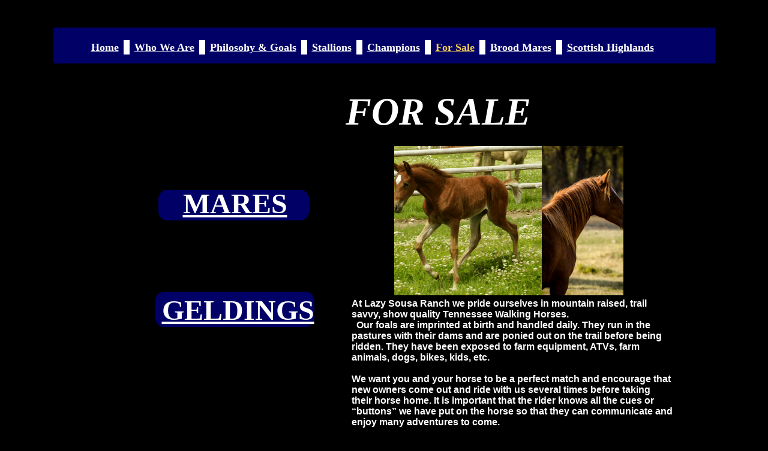

--- FILE ---
content_type: text/html
request_url: http://www.lazysousaranch.com/ForSale.html
body_size: 5881
content:
<!DOCTYPE html>
<html>
	<head>
		<!-- <hs:metatags> -->
		<meta http-equiv="Content-Type" content="text/html; charset=UTF-8">
		<meta name="description" content="Trail and show quality Tennessee Walking Horses sale, geldings, mares, broodmares">
		<meta name="generator" content="Homestead SiteBuilder">
		<!-- </hs:metatags> -->
		
		
	
		<!-- <hs:title> -->
		<title>For Sale!</title>
		<!-- </hs:title> -->
		<script type="text/javascript">
			<!--
						function reDo() {
						        top.location.reload();
						}
						if (navigator.appName == 'Netscape' && parseInt(navigator.appVersion) < 5) {
						        top.onresize = reDo;
						}
						dom=document.getElementById
					//-->
		</script>
		<script type="text/javascript">
			<!--
							  
						
  var strRelativePagePath = "ForSale.html".toLowerCase();
  
						
  var strRelativePathToRoot = "";
  



						//-->
		</script>
		<link rel="stylesheet" href="/~media/elements/Text/font_styles_ns4.css" type="text/css">
		<link rel="stylesheet" href="https://fonts.googleapis.com/css?family=Abril+Fatface|Allerta|Arvo|Bitter|Bree+Serif|Cabin|Cookie|Domine|Droid+Sans|Droid+Serif|Grand+Hotel|Josefin+Slab|Lato|Lobster|Lora|Merriweather|Monda|Montserrat|Offside|Old+Standard+TT|Open+Sans|Open+Sans+Condensed|Oswald|Playfair+Display|PT+Sans|PT+Serif|Raleway|Roboto|Roboto+Condensed|Roboto+Slab|Sanchez|Source+Sans+Pro|Tangerine|Ubuntu|Vollkorn|Yanone+Kaffeesatz" type="text/css">
		<style type="text/css">
			@import url(/~media/elements/Text/font_styles.css);
			div.lpxcenterpageouter { text-align: center; position: absolute; top: 0px; left: 0px; width: 100% }
			div.lpxcenterpageinner { position: relative; margin: 0 auto; text-align: left; width: 1103px; }
			div#element88outer { position:absolute; 
			width: 265px;
			height: 59px; }
			.corner_000066_15_topleft { background-image: url(
			publishImages/ForSale~~000066~~15~~topleft.png); top: 0px; left: 0px; }
			.corner_000066_15_topright { background-image: url(
			publishImages/ForSale~~000066~~15~~topright.png); top: 0px; right: 0px; }
			.corner_000066_15_bottomleft { background-image: url(
			publishImages/ForSale~~000066~~15~~bottomleft.png); bottom: 0px; left: 0px; }
			.corner_000066_15_bottomright { background-image: url(
			publishImages/ForSale~~000066~~15~~bottomright.png); bottom: 0px; right: 0px; }
			.corner_000066_15_topleft,
			.corner_000066_15_topright,
			.corner_000066_15_bottomleft,
			.corner_000066_15_bottomright {
			position: absolute; width: 15px; height: 15px; }
			div#element88horiz { background-color:#000066; position: absolute;
			top: 15px;
			width: 265px;
			height: 29px; }
			div#element88vert { background-color: #000066; color: #000066; position: absolute;
			left: 15px;
			width: 235px;
			height: 59px; }
			div#element90outer { position:absolute; 
			width: 251px;
			height: 51px; }
			div#element90horiz { background-color:#000066; position: absolute;
			top: 15px;
			width: 251px;
			height: 21px; }
			div#element90vert { background-color: #000066; color: #000066; position: absolute;
			left: 15px;
			width: 221px;
			height: 51px; }
		#footer
		{
			font-family:Arial;
			font-size:12px;
			color:#505050;
			padding: 20px 0 10px;
		}
		#footer a
		{
			color:#505050;
			text-decoration: underline;
		}
		</style>
		<script type="text/javascript">
			<!--
							var unique_id = new Array();
			var form_name = new Array();
			var required = new Array();
			var req_message = new Array();

						//-->
		</script>
		
		<script src="/~media/elements/shared/DynamicDrive/SlideShow.js" type="text/javascript" language="JavaScript">
		</script>
		<STYLE type="text/css">
			<!--
							.navBackgroundNavigationwhoweare { background-image:url('/~media/elements/LayoutClipart/undefined'); background-position: undefined; background-repeat:no-repeat }
							.navBackgroundSelectedNavigationwhoweare { background-image:url('/~media/elements/LayoutClipart/undefined'); background-position: undefined; background-repeat:no-repeat }
						-->
		</STYLE>
		<script type="text/javascript" src="/~site/Elements/HCUser_Forms_Submit/FormValidation.js">
		</script>		
		<!--[if lt IE 5.5]>
		<style type="text/css">
			.corner_000066_15_topleft,
			.corner_000066_15_topright,
			.corner_000066_15_bottomleft,
			.corner_000066_15_bottomright {
			background-image: none; background-color: #000066;}
		</style>
		<![endif]-->
		<!--[if gte IE 5.5]>
		<style type="text/css">
			.corner_000066_15_topleft,
			.corner_000066_15_topright,
			.corner_000066_15_bottomleft,
			.corner_000066_15_bottomright { background-image: none; }
			.corner_000066_15_topleft { filter: progid:DXImageTransform.Microsoft.AlphaImageLoader(src="publishImages/ForSale~~000066~~15~~topleft.png"; sizingMethod="scale"); }
			.corner_000066_15_topright { filter: progid:DXImageTransform.Microsoft.AlphaImageLoader(src="publishImages/ForSale~~000066~~15~~topright.png"; sizingMethod="scale"); }
			.corner_000066_15_bottomleft { filter: progid:DXImageTransform.Microsoft.AlphaImageLoader(src="publishImages/ForSale~~000066~~15~~bottomleft.png"; sizingMethod="scale"); }
			.corner_000066_15_bottomright { filter: progid:DXImageTransform.Microsoft.AlphaImageLoader(src="publishImages/ForSale~~000066~~15~~bottomright.png"; sizingMethod="scale"); }
		</style>
		<![endif]-->
	</head>
	<body bgcolor="#000000" link="#FFFFFF" vlink="#FFFFFF" alink="#FFFFFF" onload="slideShowInit(&#39;slideLayer_element21&#39;, &#39;slide2Layer_element21&#39;, &#39;mouseLayer_element21&#39;, imageselement21);" id="element1" onunload="" scroll="auto">
		<noscript>
			<img height="40" width="373" border="0" alt="" src="/~media/elements/shared/javascript_disabled.gif">
		</noscript>
		<div class="lpxcenterpageouter"><div class="lpxcenterpageinner"><!-- <hs:element20> --><div id="element20" style="position: absolute; top: 152px; left: 487px; width: 340px; height: 178px; z-index: 0;"><div style="height: 178px; padding: 0px; border-width: 0px; border-color: #000000; border-style: solid; background-color: #000000;"><div style="font-size: 1px; line-height: 1px;"><font face="'MS Serif', serif" color="#ffffff" class="size48 MSSerif48"><b><i>FOR SALE</i></b><br></font></div><div style="font-size: 1px; line-height: 1px;"><font face="Helvetica, Arial, sans-serif" color="#ffffff" class="size12 Helvetica12"><br></font></div><div style="font-size: 1px; line-height: 1px;"><font face="Georgia, Times, serif" color="#ffffff" class="size12 Georgia12"><br></font></div></div></div><!-- </hs:element20> --><!-- <hs:element21> --><div id="element21" style="position: absolute; top: 244px; left: 568px; width: 382px; height: 249px; z-index: 1;"><script language="javascript" type="text/javascript">
<!--//
					
					var imageselement21='<nobr><img style="vertical-align:middle;" border=0 width=305 height=249 src="achillesmed.gif"><img style="vertical-align:middle;" border=0 width=164 height=249 src="Chosette_by_Lisa_Jellison_Photography.jpg"><img style="vertical-align:middle;" border=0 width=164 height=249 src="Luna_by_Lisa_Jellison.jpg"><img style="vertical-align:middle;" border=0 width=164 height=249 src="April_by_Lisa_Jellison.jpg"><img style="vertical-align:middle;" border=0 width=322 height=249 src="Gracie_2011.JPG"><img style="vertical-align:middle;" border=0 width=309 height=249 src="Chausette.JPG"><img style="vertical-align:middle;" border=0 width=140 height=249 src="Dixie_and_Boon.JPG"><img style="vertical-align:middle;" border=0 width=372 height=249 src="G.G._photo.jpg"><img style="vertical-align:middle;" border=0 width=332 height=249 src="Tess_July_2010.JPG"><img style="vertical-align:middle;" border=0 width=331 height=249 src="Dixie_08.jpg"><img style="vertical-align:middle;" border=0 width=373 height=249 src="Lena_2012.jpg"><img style="vertical-align:middle;" border=0 width=332 height=249 src="Sheyanne_June_2011.JPG"><img style="vertical-align:middle;" border=0 width=290 height=249 src="Quincy_Yearling_2012.jpg"><img style="vertical-align:middle;" border=0 width=332 height=249 src="Hanna_June_2012.JPG"><img style="vertical-align:middle;" border=0 width=290 height=249 src="silkymed.gif"></nobr>';
					//-->
</script><div style="overflow: hidden; position: relative; width:382px;height:249px"><div speed="1" onmouseover="setAttribute('speed', '0')" style="position: absolute; width:382px;height:249px;background-color:#000000" onmouseout="setAttribute(&quot;speed&quot;, &quot;1&quot;)" id="mouseLayer_element21"><div id="slideLayer_element21" style="position: absolute; left: 0px; top:0"></div><div id="slide2Layer_element21" style="position: absolute; left: 0px; top:0"></div></div></div></div><!-- </hs:element21> --><!-- <hs:element23> --><div id="element23" style="position: absolute; top: 979px; left: 463px; width: 244px; height: 160.3399658203125px; z-index: 2;"><div style="height: 160.3399658203125px; padding: 0px; border-width: 0px; border-color: #000000; border-style: solid; background-color: #000066;"><div style="font-size: 1px; line-height: 1px;" align="center"><font face="Helvetica, Arial, sans-serif" color="#000000" class="size10 Helvetica10"> </font><font face="Helvetica, Arial, sans-serif" color="#ffffff" class="size11 Helvetica11"><b>Lazy Sousa Ranch</b><br></font></div><div style="font-size: 1px; line-height: 1px;" align="center"><font face="Helvetica, Arial, sans-serif" color="#ffffff" class="size11 Helvetica11"><b>23205 Nine Mile Road</b><br></font></div><div style="font-size: 1px; line-height: 1px;" align="center"><font face="Helvetica, Arial, sans-serif" color="#ffffff" class="size11 Helvetica11"><b>Huson, Montana 59846</b><br></font></div><div style="font-size: 1px; line-height: 1px;" align="center"><font face="Helvetica, Arial, sans-serif" color="#ffffff" class="size11 Helvetica11"><b></b><br></font></div><div style="font-size: 1px; line-height: 1px;" align="center"><font face="Helvetica, Arial, sans-serif" color="#ffffff" class="size11 Helvetica11"><b>Kate Sousa</b><br></font></div><div style="font-size: 1px; line-height: 1px;" align="center"><font face="Helvetica, Arial, sans-serif" color="#ffffff" class="size11 Helvetica11"><b>horses.highlands@gmail.com</b><br></font></div><div style="font-size: 1px; line-height: 1px;" align="center"><font face="Helvetica, Arial, sans-serif" color="#ffffff" class="size11 Helvetica11"><b>406-370-1490 cell</b><br></font></div><div style="font-size: 1px; line-height: 1px;" align="center"><font face="Helvetica, Arial, sans-serif" color="#ffffff" class="size11 Helvetica11"><b>Jan </b><br></font></div><div style="font-size: 1px; line-height: 1px;" align="center"><font face="Helvetica, Arial, sans-serif" color="#ffffff" class="size11 Helvetica11"><b>jectwh</b></font><font face="Helvetica, Arial, sans-serif" color="#ffffff" class="size11 Helvetica11"><b><a target="_self" href="mailto:sousaranch@gmail.com">@gmail.com</a></b><br></font></div><div style="font-size: 1px; line-height: 1px;" align="center"><font face="Helvetica, Arial, sans-serif" color="#ffffff" class="size11 Helvetica11"><b> (406) 626-4757</b><br></font></div></div></div><!-- </hs:element23> --><!-- <hs:element24> --><div id="element24" style="position: absolute; top: 973px; width: 150px; height: 138px; z-index: 3;"><div style="overflow: hidden; height: 138px; width: 150px; border: 0px solid #52A8EC; border-radius: 0px; box-shadow: none;"><img height="138" width="150" style="display: block; border-radius: 0px;" title="" alt="" src="colt1.jpg" /></div></div><!-- </hs:element24> --><!-- <hs:element27> --><div id="element27" style="position: absolute; top: 1076px; left: 632px; width: 29px; height: 31px; z-index: 4;"><div style="overflow: hidden; height: 31px; width: 29px; border: 0px solid #52A8EC; border-radius: 0px; box-shadow: none;"><img height="31" width="29" style="display: block; border-radius: 0px;" title="" alt="" src="goldn-shoe.gif" /></div></div><!-- </hs:element27> --><!-- <hs:element28> --><div id="element28" style="position: absolute; top: 1164px; left: 543px; width: 90px; height: 30px; z-index: 5;"><a name="E-mailMe-1" href="#" onClick="window.open('/~site/Scripts_EmailManager/EmailManager.dll?CMD=CMDElementEmailMe&amp;HSID=1751429716&amp;PARTNER_ID=1&amp;PEN=MailMailingList&amp;TO_ADDRESS=93c2170ff5ac6312dae07422d9e8b74a49c71fa9592fc58c6f6d','Email_Me','toolbar=no,status=yes,menubar=no,scrollbars=yes,resizable=no,directories=no,location=no,width=600,height=600');"><img height="30" width="90" border="0" alt="email me" src="/~media/elements/EmailMe/3D1.gif"></a></div><!-- </hs:element28> --><!-- <hs:element34> --><div id="element34" style="position: absolute; top: 919px; left: 116px; width: 932px; height: 33px; z-index: 6;"><table cellspacing="0" border="0" cellpadding="0"><tr><td height="33" bgcolor="#000066" width="932"><img height="33" width="932" title="" alt="" style="display: block;" src="/~site/siteapps/shapes.action?CMD=GetRectangleGif&r=0&g=0&b=102"></td></tr></table></div><!-- </hs:element34> --><!-- <hs:element36> --><div id="element36" style="position: absolute; top: 928px; left: 229px; width: 715px; height: 20px; z-index: 7;"><div style="font-size: 1px; line-height: 1px;" align="center"><font face="Helvetica, Arial, sans-serif" color="#000000" class="size10 Helvetica10"><u><a target="_self" href="#top">back to top</a></u><br></font></div></div><!-- </hs:element36> --><!-- <hs:element38> --><div id="element38" style="position: absolute; top: 211px; left: 605px; width: 80px; height: 45px; z-index: 8;"><a name="anchor_38"><img height="2" width="1" alt="" src="/tp.gif"></a></div><!-- </hs:element38> --><!-- <hs:element55> --><div id="element55" style="position: absolute; top: 974px; left: 930px; width: 150px; height: 147px; z-index: 9;"><div style="overflow: hidden; height: 147px; width: 150px; border: 0px solid #52A8EC; border-radius: 0px; box-shadow: none;"><img height="147" width="150" style="display: block; border-radius: 0px;" title="" alt="" src="Gaitor.jpg" /></div></div><!-- </hs:element55> --><!-- <hs:element86> --><div id="element86" style="position: absolute; top: 46px; width: 1103px; height: 60px; z-index: 10;"><table cellspacing="0" border="0" cellpadding="0"><tr><td height="60" bgcolor="#000066" width="1103"><img height="60" width="1103" title="" alt="" style="display: block;" src="/~site/siteapps/shapes.action?CMD=GetRectangleGif&r=0&g=0&b=102"></td></tr></table></div><!-- </hs:element86> --><!-- <hs:element35> --><div id="element35" style="position: absolute; top: 67px; left: 63px; width: 1009px; height: 24px; z-index: 11;"><div align="left"><SCRIPT type="text/javascript">var nav_element_id="element35";</SCRIPT><div id="nav_version" style="display:none;">1</div><SCRIPT TYPE="text/javascript" SRC="~navs/Navigationwhoweare.js"></SCRIPT><TABLE ID="ntb" CELLSPACING="0" CELLPADDING="0" BORDER="0" ><TR ALIGN="CENTER" VALIGN="MIDDLE"><TD><TABLE CELLSPACING="0" CELLPADDING="0" BORDER="0"><TR><TD ALIGN="center" VALIGN="MIDDLE" NOWRAP="NOWRAP" id="Navigationwhoweare_Link1" style="cursor: pointer;cursor: hand;color:#FFFFFF;font-size: 1px; line-height: 1px;font-weight: bold;text-decoration: underline;" onmouseover="doMouseChange(nav_Navigationwhoweare,this,'1',true);" onmouseout="doMouseChange(nav_Navigationwhoweare,this,'1',false);"><A HREF="/index.html" TARGET="_self" STYLE="text-decoration:none;" NAME="Home"><FONT ID="Navigationwhoweare_f1" FACE="'Palatino Linotype', serif" CLASS="size14 PalatinoLinotype14" STYLE="color:#FFFFFF">Home</FONT><IMG SRC="/tp.gif" WIDTH="8.0" HEIGHT="1" BORDER="0"></A></TD><TD WIDTH="10" BGCOLOR="#FFFFFF"><IMG style="display: block;" SRC="/tp.gif" WIDTH="10"></TD><TD ALIGN="center" VALIGN="MIDDLE" NOWRAP="NOWRAP" id="Navigationwhoweare_Link2" style="cursor: pointer;cursor: hand;color:#FFFFFF;font-size: 1px; line-height: 1px;font-weight: bold;text-decoration: underline;" onmouseover="doMouseChange(nav_Navigationwhoweare,this,'2',true);" onmouseout="doMouseChange(nav_Navigationwhoweare,this,'2',false);"><A HREF="/WhoWeAre.html" TARGET="_self" STYLE="text-decoration:none;" NAME="Who We Are"><IMG SRC="/tp.gif" WIDTH="8.0" HEIGHT="1" BORDER="0"><FONT ID="Navigationwhoweare_f2" FACE="'Palatino Linotype', serif" CLASS="size14 PalatinoLinotype14" STYLE="color:#FFFFFF">Who&nbsp;We&nbsp;Are</FONT><IMG SRC="/tp.gif" WIDTH="8.0" HEIGHT="1" BORDER="0"></A></TD><TD WIDTH="10" BGCOLOR="#FFFFFF"><IMG style="display: block;" SRC="/tp.gif" WIDTH="10"></TD><TD ALIGN="center" VALIGN="MIDDLE" NOWRAP="NOWRAP" id="Navigationwhoweare_Link3" style="cursor: pointer;cursor: hand;color:#FFFFFF;font-size: 1px; line-height: 1px;font-weight: bold;text-decoration: underline;" onmouseover="doMouseChange(nav_Navigationwhoweare,this,'3',true);" onmouseout="doMouseChange(nav_Navigationwhoweare,this,'3',false);"><A HREF="/Philosophy.html" TARGET="_self" STYLE="text-decoration:none;" NAME="Philosohy & Goals"><IMG SRC="/tp.gif" WIDTH="8.0" HEIGHT="1" BORDER="0"><FONT ID="Navigationwhoweare_f3" FACE="'Palatino Linotype', serif" CLASS="size14 PalatinoLinotype14" STYLE="color:#FFFFFF">Philosohy&nbsp;&amp;&nbsp;Goals</FONT><IMG SRC="/tp.gif" WIDTH="8.0" HEIGHT="1" BORDER="0"></A></TD><TD WIDTH="10" BGCOLOR="#FFFFFF"><IMG style="display: block;" SRC="/tp.gif" WIDTH="10"></TD><TD ALIGN="center" VALIGN="MIDDLE" NOWRAP="NOWRAP" id="Navigationwhoweare_Link4" style="cursor: pointer;cursor: hand;color:#FFFFFF;font-size: 1px; line-height: 1px;font-weight: bold;text-decoration: underline;" onmouseover="doMouseChange(nav_Navigationwhoweare,this,'4',true);" onmouseout="doMouseChange(nav_Navigationwhoweare,this,'4',false);"><A HREF="/RedBaronsPerfection.html" TARGET="_self" STYLE="text-decoration:none;" NAME="Stallions"><IMG SRC="/tp.gif" WIDTH="8.0" HEIGHT="1" BORDER="0"><FONT ID="Navigationwhoweare_f4" FACE="'Palatino Linotype', serif" CLASS="size14 PalatinoLinotype14" STYLE="color:#FFFFFF">Stallions</FONT><IMG SRC="/tp.gif" WIDTH="8.0" HEIGHT="1" BORDER="0"></A></TD><TD WIDTH="10" BGCOLOR="#FFFFFF"><IMG style="display: block;" SRC="/tp.gif" WIDTH="10"></TD><TD ALIGN="center" VALIGN="MIDDLE" NOWRAP="NOWRAP" id="Navigationwhoweare_Link5" style="cursor: pointer;cursor: hand;color:#FFFFFF;font-size: 1px; line-height: 1px;font-weight: bold;text-decoration: underline;" onmouseover="doMouseChange(nav_Navigationwhoweare,this,'5',true);" onmouseout="doMouseChange(nav_Navigationwhoweare,this,'5',false);"><A HREF="/Champions.html" TARGET="_self" STYLE="text-decoration:none;" NAME="Champions"><IMG SRC="/tp.gif" WIDTH="8.0" HEIGHT="1" BORDER="0"><FONT ID="Navigationwhoweare_f5" FACE="'Palatino Linotype', serif" CLASS="size14 PalatinoLinotype14" STYLE="color:#FFFFFF">Champions</FONT><IMG SRC="/tp.gif" WIDTH="8.0" HEIGHT="1" BORDER="0"></A></TD><TD WIDTH="10" BGCOLOR="#FFFFFF"><IMG style="display: block;" SRC="/tp.gif" WIDTH="10"></TD><TD ALIGN="center" VALIGN="MIDDLE" NOWRAP="NOWRAP" id="Navigationwhoweare_Link6" style="cursor: pointer;cursor: hand;color:#FFFFFF;font-size: 1px; line-height: 1px;font-weight: bold;text-decoration: underline;" onmouseover="doMouseChange(nav_Navigationwhoweare,this,'6',true);" onmouseout="doMouseChange(nav_Navigationwhoweare,this,'6',false);"><A HREF="/ForSale.html" TARGET="_self" STYLE="text-decoration:none;" NAME="For Sale"><IMG SRC="/tp.gif" WIDTH="8.0" HEIGHT="1" BORDER="0"><FONT ID="Navigationwhoweare_f6" FACE="'Palatino Linotype', serif" CLASS="size14 PalatinoLinotype14" STYLE="color:#FFFFFF">For&nbsp;Sale</FONT><IMG SRC="/tp.gif" WIDTH="8.0" HEIGHT="1" BORDER="0"></A></TD><TD WIDTH="10" BGCOLOR="#FFFFFF"><IMG style="display: block;" SRC="/tp.gif" WIDTH="10"></TD><TD ALIGN="center" VALIGN="MIDDLE" NOWRAP="NOWRAP" id="Navigationwhoweare_Link7" style="cursor: pointer;cursor: hand;color:#FFFFFF;font-size: 1px; line-height: 1px;font-weight: bold;text-decoration: underline;" onmouseover="doMouseChange(nav_Navigationwhoweare,this,'7',true);" onmouseout="doMouseChange(nav_Navigationwhoweare,this,'7',false);"><A HREF="/BroodMares.html" TARGET="_blank" STYLE="text-decoration:none;" NAME="Brood Mares"><IMG SRC="/tp.gif" WIDTH="8.0" HEIGHT="1" BORDER="0"><FONT ID="Navigationwhoweare_f7" FACE="'Palatino Linotype', serif" CLASS="size14 PalatinoLinotype14" STYLE="color:#FFFFFF">Brood&nbsp;Mares</FONT><IMG SRC="/tp.gif" WIDTH="8.0" HEIGHT="1" BORDER="0"></A></TD><TD WIDTH="10" BGCOLOR="#FFFFFF"><IMG style="display: block;" SRC="/tp.gif" WIDTH="10"></TD><TD ALIGN="center" VALIGN="MIDDLE" NOWRAP="NOWRAP" id="Navigationwhoweare_Link8" style="cursor: pointer;cursor: hand;color:#FFFFFF;font-size: 1px; line-height: 1px;font-weight: bold;text-decoration: underline;" onmouseover="doMouseChange(nav_Navigationwhoweare,this,'8',true);" onmouseout="doMouseChange(nav_Navigationwhoweare,this,'8',false);"><A HREF="/Highlands.html" TARGET="_self" STYLE="text-decoration:none;" NAME="Scottish Highlands"><IMG SRC="/tp.gif" WIDTH="8.0" HEIGHT="1" BORDER="0"><FONT ID="Navigationwhoweare_f8" FACE="'Palatino Linotype', serif" CLASS="size14 PalatinoLinotype14" STYLE="color:#FFFFFF">Scottish&nbsp;Highlands</FONT></A></TD></TR></TABLE></TD></TR></TABLE><BR/><script type="text/javascript">
	if(typeof(addMouseAndStyleSupportNavigationwhoweare) == 'undefined' && typeof(nav_element_id) != 'undefined'){
		var elementDefnDiv = document.getElementById(nav_element_id);
		var tbWasIdentified = 'false';
		for(var i=0;i<elementDefnDiv.childNodes.length;i++){
			if(elementDefnDiv.childNodes[i].tagName == 'DIV') {
				var childDiv = elementDefnDiv.childNodes[i];
				for(var j=0;j<childDiv.childNodes.length;j++){
					if(childDiv.childNodes[j].tagName == 'TABLE' && childDiv.childNodes[j].id == 'ntb'){
						childDiv.childNodes[j].style.display='none';
						tbWasIdentified = 'true';
					}
					if(tbWasIdentified == 'true'){
						break;
					}
				}
			}
			if(tbWasIdentified == 'true'){
				break;
			}
		}
	} else {
		addMouseAndStyleSupportNavigationwhoweare(nav_Navigationwhoweare);
	}
</script></div></div><!-- </hs:element35> --><!-- <hs:element88> --><div id="element88" style="position: absolute; top: 487px; left: 170px; width: 265px; height: 59px; z-index: 12;"><div id="element88outer"><div class="corner_000066_15_topleft"></div><div class="corner_000066_15_topright"></div><div class="corner_000066_15_bottomleft"></div><div class="corner_000066_15_bottomright"></div><div id="element88horiz"></div><div id="element88vert"></div></div></div><!-- </hs:element88> --><!-- <hs:element87> --><div id="element87" style="position: absolute; top: 488px; left: 181px; width: 251px; height: 59px; z-index: 13;"><div style="font-size: 1px; line-height: 1px;"><font face="'Lucida Sans Unicode', sans-serif" color="#FFFFFF" class="size36 LucidaSansUnicode36"><b><a target="_self" href="salegeldingstallion.html">GELDINGS</a></b><br></font></div></div><!-- </hs:element87> --><!-- <hs:element90> --><div id="element90" style="position: absolute; top: 317px; left: 175px; width: 251px; height: 51px; z-index: 14;"><div id="element90outer"><div class="corner_000066_15_topleft"></div><div class="corner_000066_15_topright"></div><div class="corner_000066_15_bottomleft"></div><div class="corner_000066_15_bottomright"></div><div id="element90horiz"></div><div id="element90vert"></div></div></div><!-- </hs:element90> --><!-- <hs:element89> --><div id="element89" style="position: absolute; top: 310px; left: 192px; width: 210px; height: 59px; z-index: 15;"><div style="font-size: 1px; line-height: 1px;"><font face="'Lucida Sans Unicode', sans-serif" color="#EDAFCD" class="size36 LucidaSansUnicode36"><b><i>  </i></b></font><font face="'Lucida Sans Unicode', sans-serif" color="#ffffff" class="size36 LucidaSansUnicode36"><b><a target="_self" href="salemares.html">MARES</a></b><br></font></div></div><!-- </hs:element89> --><!-- <hs:element98> --><div id="element98" style="position: absolute; top: 498px; left: 497px; width: 535px; height: 338px; z-index: 16;"><div style="font-size: 1px; line-height: 1px;"><font face="'Arial Black', Arial, Helvetica, sans-serif" color="#FFFFFF" class="size12 ArialBlack12"><b>At Lazy Sousa Ranch we pride ourselves in mountain raised, trail savvy, show quality Tennessee Walking Horses.</b><br></font></div><div style="font-size: 1px; line-height: 1px;"><font face="'Arial Black', Arial, Helvetica, sans-serif" color="#FFFFFF" class="size12 ArialBlack12"><b>  Our foals are imprinted at birth and handled daily. They run in the pastures with their dams and are ponied out on the trail before being ridden. They have been exposed to farm equipment, ATVs, farm animals, dogs, bikes, kids, etc. </b><br></font></div><div style="font-size: 1px; line-height: 1px;"><font face="'Arial Black', Arial, Helvetica, sans-serif" color="#FFFFFF" class="size12 ArialBlack12"><b></b><br></font></div><div style="font-size: 1px; line-height: 1px;"><font face="'Arial Black', Arial, Helvetica, sans-serif" color="#FFFFFF" class="size12 ArialBlack12"><b>We want you and your horse to be a perfect match and encourage that new owners come out and ride with us several times before taking their horse home. It is important that the rider knows all the cues or “buttons” we have put on the horse so that they can communicate and enjoy many adventures to come.</b></font><font face="Helvetica, Arial, sans-serif" color="#FFFFFF" class="size12 Helvetica12"> <br></font></div><div style="font-size: 1px; line-height: 1px;"><font face="Helvetica, Arial, sans-serif" color="#FFFFFF" class="size10 Helvetica10"><br></font></div></div><!-- </hs:element98> --><!-- <hs:footer> --><div id="footer" style="position:absolute; top: 1194px; left: 0px; width: 1103px; text-align: center;"><span>Website Designed<script src="~globals/footer.js" type="text/javascript"></script> at Homestead&#153; <a target="_blank" href="https://www.homestead.com/">Make a Website</a> and <a target="_blank" href="https://listings.homestead.com">List Your Business</a></span></div><!-- </hs:footer> --></div></div>
		<!-- <hs:realtracker> -->
		<script type="text/javascript">
			var user='1751429716',pp='ForSale',
			to=-360,cl=1,id='',r='https://web4.realtracker.com/';
		</script>
		<script src="/~site/Scripts_ExternalRedirect/ExternalRedirect.dll?CMD=CMDGetJavaScript&H_SITEID=RTK3&H_AltURL=%2F~site%2FRealTracker%2Fibc90006.js&HSGOTOURL=https%3A%2F%2Fweb4.realtracker.com%2Fnetpoll%2Fjs%2Fibc90006.js" type="text/javascript">
		</script>
		<noscript>
			<img height="1" width="1" border="0" alt="" src="/~site/Scripts_ExternalRedirect/ExternalRedirect.dll?CMD=CMDGetGif&H_SITEID=RTK4&H_AltURL=%2F~site%2Ftp.gif&H_HSGOTOURL=https%3A%2F%2Fweb4.realtracker.com%2Fnetpoll%2Fimulti.asp%3Fuser%3D1751429716%26pn%3D90006%26pp%3DForSale%26js%3D0%26b%3D0%26to%3D-360">
		</noscript>
		<!-- </hs:realtracker> -->
	</body>
</html>


--- FILE ---
content_type: application/javascript
request_url: http://www.lazysousaranch.com/~globals/footer.js
body_size: 194
content:
// footer.js
// stores the name to put into the footer copyright
var addCopyright = true;
var footerName = "Kate Sousa";
if (addCopyright)
document.write(" by " + footerName + " &#169; 2026 ");


--- FILE ---
content_type: application/javascript
request_url: http://www.lazysousaranch.com/~navs/Navigationwhoweare.js
body_size: 4424
content:
var nav_Navigationwhoweare = new Object();

nav_Navigationwhoweare.underline="true";
nav_Navigationwhoweare.justification="center";
nav_Navigationwhoweare.accentStyle="Arrow";
nav_Navigationwhoweare.selectedUnderline="false";
nav_Navigationwhoweare.textFont="Palatino Linotype";
nav_Navigationwhoweare.funButton="Arts_and_Crafts";
nav_Navigationwhoweare.mouseoverBgcolor="";
nav_Navigationwhoweare.darkButton="Basic_Black";
nav_Navigationwhoweare.buttonCategory="basic";
nav_Navigationwhoweare.mouseoverBold="false";
nav_Navigationwhoweare.italic="false";
nav_Navigationwhoweare.importedImageMouseOver="";
nav_Navigationwhoweare.textSize="14";
nav_Navigationwhoweare.tabCategory="basic";
nav_Navigationwhoweare.style="text";
nav_Navigationwhoweare.hasLinks="true";
nav_Navigationwhoweare.accentColor="Black";
nav_Navigationwhoweare.selectedBgcolor="";
nav_Navigationwhoweare.graphicSelected="true";
nav_Navigationwhoweare.selectedTextcolor="#F4CE53";
nav_Navigationwhoweare.basicButton="Gray";
nav_Navigationwhoweare.accentType="lines";
nav_Navigationwhoweare.graphicMouseover="true";
nav_Navigationwhoweare.horizontalSpacing="16";
nav_Navigationwhoweare.lineColor="#FFFFFF";
nav_Navigationwhoweare.selectedEffect="true";
nav_Navigationwhoweare.lineWidth="10";
nav_Navigationwhoweare.modernButton="Basic_Black";
nav_Navigationwhoweare.border="";
nav_Navigationwhoweare.type="Navigation";
nav_Navigationwhoweare.simpleButton="Autumn_Leaves";
nav_Navigationwhoweare.sophisticatedButton="Antique";
nav_Navigationwhoweare.bold="true";
nav_Navigationwhoweare.verticalSpacing="30";
nav_Navigationwhoweare.basicTab="White";
nav_Navigationwhoweare.selectedBold="false";
nav_Navigationwhoweare.mouseoverEffect="true";
nav_Navigationwhoweare.mouseoverTextcolor="#F4CE53";
nav_Navigationwhoweare.navID="nav_Navigationwhoweare";
nav_Navigationwhoweare.mouseoverUnderline="false";
nav_Navigationwhoweare.imageHeight="31";
nav_Navigationwhoweare.texturedButton="Brick";
nav_Navigationwhoweare.selectedItalic="false";
nav_Navigationwhoweare.brightButton="Chicky";
nav_Navigationwhoweare.importedImageSelected="";
nav_Navigationwhoweare.dirty="false";
nav_Navigationwhoweare.squareTab="Camel";
nav_Navigationwhoweare.horizontalWrap="8";
nav_Navigationwhoweare.mouseoverItalic="false";
nav_Navigationwhoweare.imageWidth="114";
nav_Navigationwhoweare.numLinks="8";
nav_Navigationwhoweare.background="";
nav_Navigationwhoweare.importedImage="";
nav_Navigationwhoweare.version="5";
nav_Navigationwhoweare.shinyButton="Shiny_Aqua";
nav_Navigationwhoweare.orientation="horizontal";
nav_Navigationwhoweare.holidayButton="Christmas_Ornaments";
nav_Navigationwhoweare.textColor="#FFFFFF";

nav_Navigationwhoweare.navName = "Navigationwhoweare";
nav_Navigationwhoweare.imagePath = "null";
nav_Navigationwhoweare.selectedImagePath = "/~media/elements/LayoutClipart/";
nav_Navigationwhoweare.mouseOverImagePath = "/~media/elements/LayoutClipart/";
nav_Navigationwhoweare.imageWidth = "16";
nav_Navigationwhoweare.imageHeight = "16";
nav_Navigationwhoweare.fontClass = "size14 PalatinoLinotype14";
nav_Navigationwhoweare.fontFace = "'Palatino Linotype', serif";


var baseHref = '';
// this will only work if getElementsByTagName works
if (document.getElementsByTagName)
{
    // this will only work if we can find a base tag
    var base = document.getElementsByTagName('base');
    // Verify that the base object exists
    if (base && base.length > 0)
    {
        // if you don't specify a base href, href comes back as undefined
        if (base[0].href != undefined)
        {
            // get the base href
            baseHref = base[0].href;
            // add a trailing slash if base href doesn't already have one
            if (baseHref != '' && baseHref.charAt(baseHref.length - 1) != '/')
            {
                baseHref += '/';
            }
        }
    }
}


nav_Navigationwhoweare.links=new Array(8);
var nav_Navigationwhoweare_Link1 = new Object();
nav_Navigationwhoweare_Link1.type = "existing";
nav_Navigationwhoweare_Link1.displayName = "Home";
nav_Navigationwhoweare_Link1.linkWindow = "_self";
nav_Navigationwhoweare_Link1.linkValue = "index.html";
nav_Navigationwhoweare_Link1.linkIndex = "1";
nav_Navigationwhoweare.links[0] = nav_Navigationwhoweare_Link1;
var nav_Navigationwhoweare_Link2 = new Object();
nav_Navigationwhoweare_Link2.type = "existing";
nav_Navigationwhoweare_Link2.displayName = "Who We Are";
nav_Navigationwhoweare_Link2.linkWindow = "_self";
nav_Navigationwhoweare_Link2.linkValue = "WhoWeAre.html";
nav_Navigationwhoweare_Link2.linkIndex = "2";
nav_Navigationwhoweare.links[1] = nav_Navigationwhoweare_Link2;
var nav_Navigationwhoweare_Link3 = new Object();
nav_Navigationwhoweare_Link3.type = "existing";
nav_Navigationwhoweare_Link3.displayName = "Philosohy & Goals";
nav_Navigationwhoweare_Link3.linkWindow = "_self";
nav_Navigationwhoweare_Link3.linkValue = "Philosophy.html";
nav_Navigationwhoweare_Link3.linkIndex = "3";
nav_Navigationwhoweare.links[2] = nav_Navigationwhoweare_Link3;
var nav_Navigationwhoweare_Link4 = new Object();
nav_Navigationwhoweare_Link4.type = "existing";
nav_Navigationwhoweare_Link4.displayName = "Stallions";
nav_Navigationwhoweare_Link4.linkWindow = "_self";
nav_Navigationwhoweare_Link4.linkValue = "RedBaronsPerfection.html";
nav_Navigationwhoweare_Link4.linkIndex = "4";
nav_Navigationwhoweare.links[3] = nav_Navigationwhoweare_Link4;
var nav_Navigationwhoweare_Link5 = new Object();
nav_Navigationwhoweare_Link5.type = "existing";
nav_Navigationwhoweare_Link5.displayName = "Champions";
nav_Navigationwhoweare_Link5.linkWindow = "_self";
nav_Navigationwhoweare_Link5.linkValue = "Champions.html";
nav_Navigationwhoweare_Link5.linkIndex = "5";
nav_Navigationwhoweare.links[4] = nav_Navigationwhoweare_Link5;
var nav_Navigationwhoweare_Link6 = new Object();
nav_Navigationwhoweare_Link6.type = "existing";
nav_Navigationwhoweare_Link6.displayName = "For Sale";
nav_Navigationwhoweare_Link6.linkWindow = "_self";
nav_Navigationwhoweare_Link6.linkValue = "ForSale.html";
nav_Navigationwhoweare_Link6.linkIndex = "6";
nav_Navigationwhoweare.links[5] = nav_Navigationwhoweare_Link6;
var nav_Navigationwhoweare_Link7 = new Object();
nav_Navigationwhoweare_Link7.type = "existing";
nav_Navigationwhoweare_Link7.displayName = "Brood Mares";
nav_Navigationwhoweare_Link7.linkWindow = "_blank";
nav_Navigationwhoweare_Link7.linkValue = "BroodMares.html";
nav_Navigationwhoweare_Link7.linkIndex = "7";
nav_Navigationwhoweare.links[6] = nav_Navigationwhoweare_Link7;
var nav_Navigationwhoweare_Link8 = new Object();
nav_Navigationwhoweare_Link8.type = "existing";
nav_Navigationwhoweare_Link8.displayName = "Scottish Highlands";
nav_Navigationwhoweare_Link8.linkWindow = "_self";
nav_Navigationwhoweare_Link8.linkValue = "Highlands.html";
nav_Navigationwhoweare_Link8.linkIndex = "8";
nav_Navigationwhoweare.links[7] = nav_Navigationwhoweare_Link8;
function backgroundMouseOn(tdElement, newColor)
{
	if(tdElement != null) {
		tdElement.oldBGColor = tdElement.style.backgroundColor;
		tdElement.style.backgroundColor = newColor;
	}
}
function backgroundMouseOff(tdElement)
{
	if(tdElement != null) {
		tdElement.style.backgroundColor = tdElement.oldBGColor;
	}
} 

function doMouseChange(Navigation,tdElement,linkIndex,bisMouseOver) {
	if (Navigation.mouseoverEffect != 'true') {
		return;
	}	
	var link = Navigation.links[linkIndex-1];
	var bIsCurrentPage = isCurrentPage(link);
	var bShowMouseoverBg = !(bIsCurrentPage
			&& 'true' == Navigation.selectedEffect && Navigation.selectedBgcolor);
	var fontElement = getLinkFontElement(tdElement);
	if(fontElement != null) {
		doFontChange(Navigation,fontElement,bIsCurrentPage,bisMouseOver);
	}
	
	if (Navigation.mouseoverBgcolor && bShowMouseoverBg) {
		if(bisMouseOver) {
			backgroundMouseOn(tdElement,Navigation.mouseoverBgcolor);
		} else {
			backgroundMouseOff(tdElement);
		}
	}
}
function addStyle(Navigation, Link, tdElement,vNavTrElement) {
	if (tdElement == null) {
		return;
	}
	var strFontColor = Navigation.textColor;
	if ('true' == Navigation.selectedEffect) {
		if (Navigation.selectedTextcolor) {
			strFontColor = Navigation.selectedTextcolor;
		}
		if (Navigation.selectedBgcolor) {
			if (Navigation.orientation == 'horizontal') {
				tdElement.style.backgroundColor = Navigation.selectedBgcolor;
			} else {
				if (vNavTrElement != null) {
					vNavTrElement.style.backgroundColor = Navigation.selectedBgcolor;
				}
			}
		}
	}
	var fontElement = getLinkFontElement(tdElement);
	if (fontElement != null) {
		fontElement.style.color = strFontColor;
	}
	tdElement.style.color = strFontColor;
	if ('true' == Navigation.selectedEffect) {
		if ('true' == Navigation.selectedBold) {
			tdElement.style.fontWeight = "bold";
		}
		if ('true' == Navigation.selectedItalic) {
			tdElement.style.fontStyle = "italic";
		}
		if ('true' == Navigation.selectedUnderline) {
			tdElement.style.textDecoration = "underline";
		}
	}
}

// Combined escape html and javascript
function escapeHtmlInlineScript(s, escapeSingleQuotes, escapeDoubleQuotes){
	return htmlEncode(escapeScript(s, escapeSingleQuotes, escapeDoubleQuotes));
}

function htmlEncode(s){
	if (typeof(s) != "string") return "";
	
	var result = "";
	for (var i = 0; i < s.length; i++) {
		var ch = s.charAt(i);
		switch (ch) {
		case '<':
			result += "&lt;";
			break;
		case '>':
			result += "&gt;";
			break;
		case '&':
			result += "&amp;";
			break;
		case '"':
			result += "&quot;";
			break;
		case "'":
			result += "&#39;";
			break;
		default:
			result += ch;
		}
	}
	return result;
}

/* escapes slashes and quotes. the default is to escape quotes,
 * but this can be turned off.
 * this function is used for javascript and also for escaping urls
 * within background-image css.	 
 */
function escapeScript(s, escapeSingleQuotes, escapeDoubleQuotes){
	if (typeof(s) != "string") return "";
	
	var result = "";
	for (var i = 0; i < s.length; i++) {
		var ch = s.charAt(i);
		switch (ch) {
		case '\'':
			if (escapeSingleQuotes == null || escapeSingleQuotes)
				result += "\\\'";
			break;
		case '\"':
			if (escapeDoubleQuotes == null || escapeDoubleQuotes)
				result += "\\\"";
			break;
		case '\\':
			result += "\\\\";
			break;
		default:
			result += ch;
		}
	}
	return result;
}

//
// This .js file includes utility functions used by both graphical and text navs
// in their rendering.  User pages including a nav element will import this file, along
// with TextNavigation.js and GraphicNavigation.js.  The functions within will
// be called by the [navname].js file generated at publish time.

function fixLinkValue(Link)
{
	if(Link.type!='existing')
	{
		return Link.linkValue;
	}
	else
	{
		return baseHref + strRelativePathToRoot + Link.linkValue;
	}
}

function isCurrentPage(Link)
{
	if(Link.type!='existing')
	{
		return false;
	}
	var strLinkValue = Link.linkValue.toLowerCase();
	return (strRelativePagePath == strLinkValue);
}

function toggleOnMouseChange(fontElement,newColor, bold, underline, italic)
{
	if(fontElement == null) {
		return;
	}
	if(newColor)
	{
		fontElement.style.color=newColor;
	}
	fontElement.style.fontWeight = (bold=='true' ? 'bold' : 'normal');
	fontElement.style.textDecoration = (underline=='true' ? 'underline' : 'none');
	fontElement.style.fontStyle = (italic=='true' ? 'italic' : 'normal');

}

function doFontChange(Navigation,fontElement,bIsCurrentPage,bisMouseOver) {
	if(fontElement == null) {
		return;
	}
	var textColor;
	var baseTextColor = Navigation.textColor;
	var bold;
	var baseBold = Navigation.bold;
	var underline;
	var baseUnderline = Navigation.underline;
	var italic;
	var baseItalic = Navigation.italic;
	if (bIsCurrentPage && 'true' == Navigation.selectedEffect) {
		textColor = Navigation.selectedTextcolor ? Navigation.selectedTextcolor
				: (Navigation.mouseoverTextColor ? Navigation.mouseoverTextcolor
						: Navigation.textColor);
		baseTextColor = Navigation.selectedTextcolor ? Navigation.selectedTextcolor
				: Navigation.textColor;
		baseBold = bold = Navigation.selectedBold;
		baseUnderline = underline = Navigation.selectedUnderline;
		baseItalic = italic = Navigation.selectedItalic;
	} else {
		textColor = Navigation.mouseoverTextcolor ? Navigation.mouseoverTextcolor
				: Navigation.textColor;
		bold = Navigation.mouseoverBold;
		underline = Navigation.mouseoverUnderline;
		italic = Navigation.mouseoverItalic;
	}
	
	if(bisMouseOver) {
		toggleOnMouseChange(fontElement,textColor,bold,underline,italic);
	} else {
		toggleOnMouseChange(fontElement,baseTextColor,baseBold,baseUnderline,baseItalic);
	}
	

}

function addMouseAndStyleSupportNavigationwhoweare(Navigation,navTbId) {
	var startNode;

	if(typeof(nav_element_id) != 'undefined' && document.getElementById(nav_element_id) != null) {
		startNode = document.getElementById(nav_element_id);
			
	} else if(navTbId != null) {
		startNode = document.getElementById(navTbId);
			
	}
	
	if(startNode != null) {
	  searchForCurrentPageTd(Navigation,startNode);
	}
	

}

function searchForCurrentPageTd(Navigation,startNode) {
	
	if(startNode.childNodes != null) {
		for(var i=0;i<startNode.childNodes.length;i++){
			if(addStyleForCurrentPageTd(Navigation,startNode.childNodes[i])){
			   return;	
			} else {
			   searchForCurrentPageTd(Navigation,startNode.childNodes[i]);
			}
		}
	}

}

function addStyleForCurrentPageTd(Navigation,currentNode) {
	if(Navigation.orientation == 'horizontal') {
		if(currentNode.tagName == 'TD' && currentNode.id != '' && currentNode.id.indexOf(Navigation.navName+navTDLinkPart) != -1){
			var currentTDIdPrefix = Navigation.navName+navTDLinkPart;
			var linkId = currentNode.id.substring(currentTDIdPrefix.length,currentNode.id.length);
			if(isCurrentPage(Navigation.links[linkId-1]) == true) {
				addStyle(Navigation, Navigation.links[linkId-1],currentNode);
				return true;
			}
		}
	} else {
		if(currentNode.tagName == 'TR' && currentNode.id != '' && currentNode.id.indexOf(navTRLinkPrefix) != -1){	
			var currentTRIdPrefix = navTRLinkPrefix+Navigation.navName;
			var linkId = currentNode.id.substring(currentTRIdPrefix.length,currentNode.id.length);
			if(isCurrentPage(Navigation.links[linkId-1]) == true && currentNode.childNodes != null) {
				var currentPageTd;
				for(var i=0;currentNode.childNodes.length;i++) {
					if(typeof(currentNode.childNodes[i].tagName) != 'undefined' && currentNode.childNodes[i].tagName == 'TD' && currentNode.childNodes[i].id.indexOf(Navigation.navName+navTDLinkPart) != -1) {
						currentPageTd = currentNode.childNodes[i];
						addStyle(Navigation, Navigation.links[linkId - 1],currentPageTd,currentNode);
						return true;
					}
				}
			}
		}
	}
	return false;
}

function getChildElementFromTree(startNode,nodesToTraverse) {
	var currentChildNode = startNode;
	
	for(var n= 0;n<nodesToTraverse.length;n++) {
		currentChildNode = getMatchingChildByTag(currentChildNode.childNodes,nodesToTraverse[n]);
	}
	
	return currentChildNode;
}


function getMatchingChildByTag(childNodes,tagName) {
	var child;
	for(var i=0;childNodes.length;i++) {
		if(childNodes[i].tagName == tagName) {
			child = childNodes[i];
			break;
		}
	}
	return child;
}
function getLinkFontElement(tdElement){
	var fontElement;
	var aElement = getChildElementFromTree(tdElement,['A']);
	for(var i=0;i < aElement.childNodes.length;i++) {
		if(aElement.childNodes[i].tagName == 'DIV') {
		 	fontElement = getChildElementFromTree(aElement.childNodes[i],['FONT']);
		 	break;
		} else if(aElement.childNodes[i].tagName == 'FONT'){
		 	fontElement = 	aElement.childNodes[i];
		 	break;
		}
	
	}
	return fontElement;
}



	if(typeof(navTRLinkPrefix) == 'undefined') {
		navTRLinkPrefix = 'vNavTR_Link_';
	}
	if(typeof(navTDLinkPart) == 'undefined') {
		navTDLinkPart = '_Link';
	}
	if(document.getElementById('nav_version') == null) {
	if (typeof(navTBSuffix) == 'undefined') {
	navTBSuffix = 0;
	} else {navTBSuffix++;}
		document.write('<TABLE ID="ntb'+navTBSuffix+'"  CELLSPACING=\"0\" CELLPADDING=\"0\" BORDER=\"0\" ><TR ALIGN=\"CENTER\" VALIGN=\"MIDDLE\"><TD><TABLE CELLSPACING=\"0\" CELLPADDING=\"0\" BORDER=\"0\"><TR><TD ALIGN=\"center\" VALIGN=\"MIDDLE\" NOWRAP=\"NOWRAP\" id=\"Navigationwhoweare_Link1\" style=\"cursor: pointer;cursor: hand;color:#FFFFFF;font-size: 1px; line-height: 1px;font-weight: bold;text-decoration: underline;\" onmouseover=\"doMouseChange(nav_Navigationwhoweare,this,\'1\',true);\" onmouseout=\"doMouseChange(nav_Navigationwhoweare,this,\'1\',false);\"><A HREF=\"\/index.html\" TARGET=\"_self\" STYLE=\"text-decoration:none;\" NAME=\"Home\"><FONT ID=\"Navigationwhoweare_f1\" FACE=\"\'Palatino Linotype\', serif\" CLASS=\"size14 PalatinoLinotype14\" STYLE=\"color:#FFFFFF\">Home<\/FONT><IMG SRC=\"\/tp.gif\" WIDTH=\"8.0\" HEIGHT=\"1\" BORDER=\"0\"><\/A><\/TD><TD WIDTH=\"10\" BGCOLOR=\"#FFFFFF\"><IMG style=\"display: block;\" SRC=\"\/tp.gif\" WIDTH=\"10\"><\/TD><TD ALIGN=\"center\" VALIGN=\"MIDDLE\" NOWRAP=\"NOWRAP\" id=\"Navigationwhoweare_Link2\" style=\"cursor: pointer;cursor: hand;color:#FFFFFF;font-size: 1px; line-height: 1px;font-weight: bold;text-decoration: underline;\" onmouseover=\"doMouseChange(nav_Navigationwhoweare,this,\'2\',true);\" onmouseout=\"doMouseChange(nav_Navigationwhoweare,this,\'2\',false);\"><A HREF=\"\/WhoWeAre.html\" TARGET=\"_self\" STYLE=\"text-decoration:none;\" NAME=\"Who We Are\"><IMG SRC=\"\/tp.gif\" WIDTH=\"8.0\" HEIGHT=\"1\" BORDER=\"0\"><FONT ID=\"Navigationwhoweare_f2\" FACE=\"\'Palatino Linotype\', serif\" CLASS=\"size14 PalatinoLinotype14\" STYLE=\"color:#FFFFFF\">Who&nbsp;We&nbsp;Are<\/FONT><IMG SRC=\"\/tp.gif\" WIDTH=\"8.0\" HEIGHT=\"1\" BORDER=\"0\"><\/A><\/TD><TD WIDTH=\"10\" BGCOLOR=\"#FFFFFF\"><IMG style=\"display: block;\" SRC=\"\/tp.gif\" WIDTH=\"10\"><\/TD><TD ALIGN=\"center\" VALIGN=\"MIDDLE\" NOWRAP=\"NOWRAP\" id=\"Navigationwhoweare_Link3\" style=\"cursor: pointer;cursor: hand;color:#FFFFFF;font-size: 1px; line-height: 1px;font-weight: bold;text-decoration: underline;\" onmouseover=\"doMouseChange(nav_Navigationwhoweare,this,\'3\',true);\" onmouseout=\"doMouseChange(nav_Navigationwhoweare,this,\'3\',false);\"><A HREF=\"\/Philosophy.html\" TARGET=\"_self\" STYLE=\"text-decoration:none;\" NAME=\"Philosohy & Goals\"><IMG SRC=\"\/tp.gif\" WIDTH=\"8.0\" HEIGHT=\"1\" BORDER=\"0\"><FONT ID=\"Navigationwhoweare_f3\" FACE=\"\'Palatino Linotype\', serif\" CLASS=\"size14 PalatinoLinotype14\" STYLE=\"color:#FFFFFF\">Philosohy&nbsp;&amp;&nbsp;Goals<\/FONT><IMG SRC=\"\/tp.gif\" WIDTH=\"8.0\" HEIGHT=\"1\" BORDER=\"0\"><\/A><\/TD><TD WIDTH=\"10\" BGCOLOR=\"#FFFFFF\"><IMG style=\"display: block;\" SRC=\"\/tp.gif\" WIDTH=\"10\"><\/TD><TD ALIGN=\"center\" VALIGN=\"MIDDLE\" NOWRAP=\"NOWRAP\" id=\"Navigationwhoweare_Link4\" style=\"cursor: pointer;cursor: hand;color:#FFFFFF;font-size: 1px; line-height: 1px;font-weight: bold;text-decoration: underline;\" onmouseover=\"doMouseChange(nav_Navigationwhoweare,this,\'4\',true);\" onmouseout=\"doMouseChange(nav_Navigationwhoweare,this,\'4\',false);\"><A HREF=\"\/RedBaronsPerfection.html\" TARGET=\"_self\" STYLE=\"text-decoration:none;\" NAME=\"Stallions\"><IMG SRC=\"\/tp.gif\" WIDTH=\"8.0\" HEIGHT=\"1\" BORDER=\"0\"><FONT ID=\"Navigationwhoweare_f4\" FACE=\"\'Palatino Linotype\', serif\" CLASS=\"size14 PalatinoLinotype14\" STYLE=\"color:#FFFFFF\">Stallions<\/FONT><IMG SRC=\"\/tp.gif\" WIDTH=\"8.0\" HEIGHT=\"1\" BORDER=\"0\"><\/A><\/TD><TD WIDTH=\"10\" BGCOLOR=\"#FFFFFF\"><IMG style=\"display: block;\" SRC=\"\/tp.gif\" WIDTH=\"10\"><\/TD><TD ALIGN=\"center\" VALIGN=\"MIDDLE\" NOWRAP=\"NOWRAP\" id=\"Navigationwhoweare_Link5\" style=\"cursor: pointer;cursor: hand;color:#FFFFFF;font-size: 1px; line-height: 1px;font-weight: bold;text-decoration: underline;\" onmouseover=\"doMouseChange(nav_Navigationwhoweare,this,\'5\',true);\" onmouseout=\"doMouseChange(nav_Navigationwhoweare,this,\'5\',false);\"><A HREF=\"\/Champions.html\" TARGET=\"_self\" STYLE=\"text-decoration:none;\" NAME=\"Champions\"><IMG SRC=\"\/tp.gif\" WIDTH=\"8.0\" HEIGHT=\"1\" BORDER=\"0\"><FONT ID=\"Navigationwhoweare_f5\" FACE=\"\'Palatino Linotype\', serif\" CLASS=\"size14 PalatinoLinotype14\" STYLE=\"color:#FFFFFF\">Champions<\/FONT><IMG SRC=\"\/tp.gif\" WIDTH=\"8.0\" HEIGHT=\"1\" BORDER=\"0\"><\/A><\/TD><TD WIDTH=\"10\" BGCOLOR=\"#FFFFFF\"><IMG style=\"display: block;\" SRC=\"\/tp.gif\" WIDTH=\"10\"><\/TD><TD ALIGN=\"center\" VALIGN=\"MIDDLE\" NOWRAP=\"NOWRAP\" id=\"Navigationwhoweare_Link6\" style=\"cursor: pointer;cursor: hand;color:#FFFFFF;font-size: 1px; line-height: 1px;font-weight: bold;text-decoration: underline;\" onmouseover=\"doMouseChange(nav_Navigationwhoweare,this,\'6\',true);\" onmouseout=\"doMouseChange(nav_Navigationwhoweare,this,\'6\',false);\"><A HREF=\"\/ForSale.html\" TARGET=\"_self\" STYLE=\"text-decoration:none;\" NAME=\"For Sale\"><IMG SRC=\"\/tp.gif\" WIDTH=\"8.0\" HEIGHT=\"1\" BORDER=\"0\"><FONT ID=\"Navigationwhoweare_f6\" FACE=\"\'Palatino Linotype\', serif\" CLASS=\"size14 PalatinoLinotype14\" STYLE=\"color:#FFFFFF\">For&nbsp;Sale<\/FONT><IMG SRC=\"\/tp.gif\" WIDTH=\"8.0\" HEIGHT=\"1\" BORDER=\"0\"><\/A><\/TD><TD WIDTH=\"10\" BGCOLOR=\"#FFFFFF\"><IMG style=\"display: block;\" SRC=\"\/tp.gif\" WIDTH=\"10\"><\/TD><TD ALIGN=\"center\" VALIGN=\"MIDDLE\" NOWRAP=\"NOWRAP\" id=\"Navigationwhoweare_Link7\" style=\"cursor: pointer;cursor: hand;color:#FFFFFF;font-size: 1px; line-height: 1px;font-weight: bold;text-decoration: underline;\" onmouseover=\"doMouseChange(nav_Navigationwhoweare,this,\'7\',true);\" onmouseout=\"doMouseChange(nav_Navigationwhoweare,this,\'7\',false);\"><A HREF=\"\/BroodMares.html\" TARGET=\"_blank\" STYLE=\"text-decoration:none;\" NAME=\"Brood Mares\"><IMG SRC=\"\/tp.gif\" WIDTH=\"8.0\" HEIGHT=\"1\" BORDER=\"0\"><FONT ID=\"Navigationwhoweare_f7\" FACE=\"\'Palatino Linotype\', serif\" CLASS=\"size14 PalatinoLinotype14\" STYLE=\"color:#FFFFFF\">Brood&nbsp;Mares<\/FONT><IMG SRC=\"\/tp.gif\" WIDTH=\"8.0\" HEIGHT=\"1\" BORDER=\"0\"><\/A><\/TD><TD WIDTH=\"10\" BGCOLOR=\"#FFFFFF\"><IMG style=\"display: block;\" SRC=\"\/tp.gif\" WIDTH=\"10\"><\/TD><TD ALIGN=\"center\" VALIGN=\"MIDDLE\" NOWRAP=\"NOWRAP\" id=\"Navigationwhoweare_Link8\" style=\"cursor: pointer;cursor: hand;color:#FFFFFF;font-size: 1px; line-height: 1px;font-weight: bold;text-decoration: underline;\" onmouseover=\"doMouseChange(nav_Navigationwhoweare,this,\'8\',true);\" onmouseout=\"doMouseChange(nav_Navigationwhoweare,this,\'8\',false);\"><A HREF=\"\/Highlands.html\" TARGET=\"_self\" STYLE=\"text-decoration:none;\" NAME=\"Scottish Highlands\"><IMG SRC=\"\/tp.gif\" WIDTH=\"8.0\" HEIGHT=\"1\" BORDER=\"0\"><FONT ID=\"Navigationwhoweare_f8\" FACE=\"\'Palatino Linotype\', serif\" CLASS=\"size14 PalatinoLinotype14\" STYLE=\"color:#FFFFFF\">Scottish&nbsp;Highlands<\/FONT><\/A><\/TD><\/TR><\/TABLE><\/TD><\/TR><\/TABLE><script type="text/javascript">addMouseAndStyleSupportNavigationwhoweare(nav_Navigationwhoweare,"ntb'+navTBSuffix+'");'+'</scri'+'pt>');
	}

